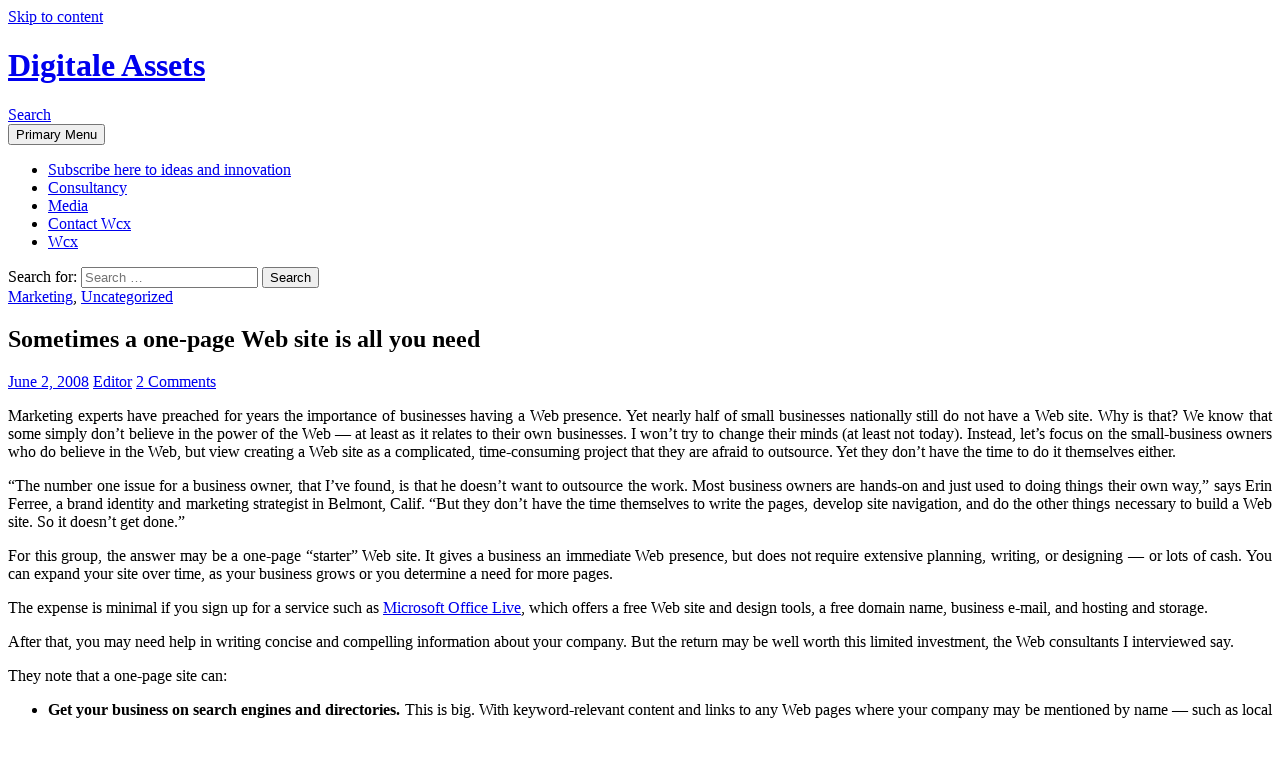

--- FILE ---
content_type: text/html; charset=UTF-8
request_url: https://web.wcx.me/sometimes-a-one-page-web-site-is-all-you-need/
body_size: 12647
content:
<!DOCTYPE html>
<!--[if IE 7]>
<html class="ie ie7" lang="en-US">
<![endif]-->
<!--[if IE 8]>
<html class="ie ie8" lang="en-US">
<![endif]-->
<!--[if !(IE 7) & !(IE 8)]><!-->
<html lang="en-US">
<!--<![endif]-->
<head>
	<meta charset="UTF-8">
	<meta name="viewport" content="width=device-width, initial-scale=1.0">
	<title>Sometimes a one-page Web site is all you need | Digitale Assets</title>
	<link rel="profile" href="https://gmpg.org/xfn/11">
	<link rel="pingback" href="https://wcx.me/xmlrpc.php">
	<!--[if lt IE 9]>
	<script src="https://wcx.me/wp-content/themes/twentyfourteen/js/html5.js?ver=3.7.0"></script>
	<![endif]-->
	<meta name='robots' content='max-image-preview:large' />
	<style>img:is([sizes="auto" i], [sizes^="auto," i]) { contain-intrinsic-size: 3000px 1500px }</style>
	<link rel='dns-prefetch' href='//static.addtoany.com' />
<link rel='dns-prefetch' href='//wcx.me' />
<link rel='dns-prefetch' href='//www.googletagmanager.com' />
<link rel="alternate" type="application/rss+xml" title="Digitale Assets &raquo; Feed" href="https://wcx.me/feed/" />
<link rel="alternate" type="application/rss+xml" title="Digitale Assets &raquo; Comments Feed" href="https://wcx.me/comments/feed/" />
<link rel="alternate" type="application/rss+xml" title="Digitale Assets &raquo; Sometimes a one-page Web site is all you need Comments Feed" href="https://wcx.me/sometimes-a-one-page-web-site-is-all-you-need/feed/" />
<script>
window._wpemojiSettings = {"baseUrl":"https:\/\/s.w.org\/images\/core\/emoji\/16.0.1\/72x72\/","ext":".png","svgUrl":"https:\/\/s.w.org\/images\/core\/emoji\/16.0.1\/svg\/","svgExt":".svg","source":{"concatemoji":"https:\/\/wcx.me\/wp-includes\/js\/wp-emoji-release.min.js?ver=6.8.3"}};
/*! This file is auto-generated */
!function(s,n){var o,i,e;function c(e){try{var t={supportTests:e,timestamp:(new Date).valueOf()};sessionStorage.setItem(o,JSON.stringify(t))}catch(e){}}function p(e,t,n){e.clearRect(0,0,e.canvas.width,e.canvas.height),e.fillText(t,0,0);var t=new Uint32Array(e.getImageData(0,0,e.canvas.width,e.canvas.height).data),a=(e.clearRect(0,0,e.canvas.width,e.canvas.height),e.fillText(n,0,0),new Uint32Array(e.getImageData(0,0,e.canvas.width,e.canvas.height).data));return t.every(function(e,t){return e===a[t]})}function u(e,t){e.clearRect(0,0,e.canvas.width,e.canvas.height),e.fillText(t,0,0);for(var n=e.getImageData(16,16,1,1),a=0;a<n.data.length;a++)if(0!==n.data[a])return!1;return!0}function f(e,t,n,a){switch(t){case"flag":return n(e,"\ud83c\udff3\ufe0f\u200d\u26a7\ufe0f","\ud83c\udff3\ufe0f\u200b\u26a7\ufe0f")?!1:!n(e,"\ud83c\udde8\ud83c\uddf6","\ud83c\udde8\u200b\ud83c\uddf6")&&!n(e,"\ud83c\udff4\udb40\udc67\udb40\udc62\udb40\udc65\udb40\udc6e\udb40\udc67\udb40\udc7f","\ud83c\udff4\u200b\udb40\udc67\u200b\udb40\udc62\u200b\udb40\udc65\u200b\udb40\udc6e\u200b\udb40\udc67\u200b\udb40\udc7f");case"emoji":return!a(e,"\ud83e\udedf")}return!1}function g(e,t,n,a){var r="undefined"!=typeof WorkerGlobalScope&&self instanceof WorkerGlobalScope?new OffscreenCanvas(300,150):s.createElement("canvas"),o=r.getContext("2d",{willReadFrequently:!0}),i=(o.textBaseline="top",o.font="600 32px Arial",{});return e.forEach(function(e){i[e]=t(o,e,n,a)}),i}function t(e){var t=s.createElement("script");t.src=e,t.defer=!0,s.head.appendChild(t)}"undefined"!=typeof Promise&&(o="wpEmojiSettingsSupports",i=["flag","emoji"],n.supports={everything:!0,everythingExceptFlag:!0},e=new Promise(function(e){s.addEventListener("DOMContentLoaded",e,{once:!0})}),new Promise(function(t){var n=function(){try{var e=JSON.parse(sessionStorage.getItem(o));if("object"==typeof e&&"number"==typeof e.timestamp&&(new Date).valueOf()<e.timestamp+604800&&"object"==typeof e.supportTests)return e.supportTests}catch(e){}return null}();if(!n){if("undefined"!=typeof Worker&&"undefined"!=typeof OffscreenCanvas&&"undefined"!=typeof URL&&URL.createObjectURL&&"undefined"!=typeof Blob)try{var e="postMessage("+g.toString()+"("+[JSON.stringify(i),f.toString(),p.toString(),u.toString()].join(",")+"));",a=new Blob([e],{type:"text/javascript"}),r=new Worker(URL.createObjectURL(a),{name:"wpTestEmojiSupports"});return void(r.onmessage=function(e){c(n=e.data),r.terminate(),t(n)})}catch(e){}c(n=g(i,f,p,u))}t(n)}).then(function(e){for(var t in e)n.supports[t]=e[t],n.supports.everything=n.supports.everything&&n.supports[t],"flag"!==t&&(n.supports.everythingExceptFlag=n.supports.everythingExceptFlag&&n.supports[t]);n.supports.everythingExceptFlag=n.supports.everythingExceptFlag&&!n.supports.flag,n.DOMReady=!1,n.readyCallback=function(){n.DOMReady=!0}}).then(function(){return e}).then(function(){var e;n.supports.everything||(n.readyCallback(),(e=n.source||{}).concatemoji?t(e.concatemoji):e.wpemoji&&e.twemoji&&(t(e.twemoji),t(e.wpemoji)))}))}((window,document),window._wpemojiSettings);
</script>
<style id='wp-emoji-styles-inline-css'>

	img.wp-smiley, img.emoji {
		display: inline !important;
		border: none !important;
		box-shadow: none !important;
		height: 1em !important;
		width: 1em !important;
		margin: 0 0.07em !important;
		vertical-align: -0.1em !important;
		background: none !important;
		padding: 0 !important;
	}
</style>
<link rel='stylesheet' id='wp-block-library-css' href='https://wcx.me/wp-includes/css/dist/block-library/style.min.css?ver=6.8.3' media='all' />
<style id='wp-block-library-theme-inline-css'>
.wp-block-audio :where(figcaption){color:#555;font-size:13px;text-align:center}.is-dark-theme .wp-block-audio :where(figcaption){color:#ffffffa6}.wp-block-audio{margin:0 0 1em}.wp-block-code{border:1px solid #ccc;border-radius:4px;font-family:Menlo,Consolas,monaco,monospace;padding:.8em 1em}.wp-block-embed :where(figcaption){color:#555;font-size:13px;text-align:center}.is-dark-theme .wp-block-embed :where(figcaption){color:#ffffffa6}.wp-block-embed{margin:0 0 1em}.blocks-gallery-caption{color:#555;font-size:13px;text-align:center}.is-dark-theme .blocks-gallery-caption{color:#ffffffa6}:root :where(.wp-block-image figcaption){color:#555;font-size:13px;text-align:center}.is-dark-theme :root :where(.wp-block-image figcaption){color:#ffffffa6}.wp-block-image{margin:0 0 1em}.wp-block-pullquote{border-bottom:4px solid;border-top:4px solid;color:currentColor;margin-bottom:1.75em}.wp-block-pullquote cite,.wp-block-pullquote footer,.wp-block-pullquote__citation{color:currentColor;font-size:.8125em;font-style:normal;text-transform:uppercase}.wp-block-quote{border-left:.25em solid;margin:0 0 1.75em;padding-left:1em}.wp-block-quote cite,.wp-block-quote footer{color:currentColor;font-size:.8125em;font-style:normal;position:relative}.wp-block-quote:where(.has-text-align-right){border-left:none;border-right:.25em solid;padding-left:0;padding-right:1em}.wp-block-quote:where(.has-text-align-center){border:none;padding-left:0}.wp-block-quote.is-large,.wp-block-quote.is-style-large,.wp-block-quote:where(.is-style-plain){border:none}.wp-block-search .wp-block-search__label{font-weight:700}.wp-block-search__button{border:1px solid #ccc;padding:.375em .625em}:where(.wp-block-group.has-background){padding:1.25em 2.375em}.wp-block-separator.has-css-opacity{opacity:.4}.wp-block-separator{border:none;border-bottom:2px solid;margin-left:auto;margin-right:auto}.wp-block-separator.has-alpha-channel-opacity{opacity:1}.wp-block-separator:not(.is-style-wide):not(.is-style-dots){width:100px}.wp-block-separator.has-background:not(.is-style-dots){border-bottom:none;height:1px}.wp-block-separator.has-background:not(.is-style-wide):not(.is-style-dots){height:2px}.wp-block-table{margin:0 0 1em}.wp-block-table td,.wp-block-table th{word-break:normal}.wp-block-table :where(figcaption){color:#555;font-size:13px;text-align:center}.is-dark-theme .wp-block-table :where(figcaption){color:#ffffffa6}.wp-block-video :where(figcaption){color:#555;font-size:13px;text-align:center}.is-dark-theme .wp-block-video :where(figcaption){color:#ffffffa6}.wp-block-video{margin:0 0 1em}:root :where(.wp-block-template-part.has-background){margin-bottom:0;margin-top:0;padding:1.25em 2.375em}
</style>
<style id='classic-theme-styles-inline-css'>
/*! This file is auto-generated */
.wp-block-button__link{color:#fff;background-color:#32373c;border-radius:9999px;box-shadow:none;text-decoration:none;padding:calc(.667em + 2px) calc(1.333em + 2px);font-size:1.125em}.wp-block-file__button{background:#32373c;color:#fff;text-decoration:none}
</style>
<style id='global-styles-inline-css'>
:root{--wp--preset--aspect-ratio--square: 1;--wp--preset--aspect-ratio--4-3: 4/3;--wp--preset--aspect-ratio--3-4: 3/4;--wp--preset--aspect-ratio--3-2: 3/2;--wp--preset--aspect-ratio--2-3: 2/3;--wp--preset--aspect-ratio--16-9: 16/9;--wp--preset--aspect-ratio--9-16: 9/16;--wp--preset--color--black: #000;--wp--preset--color--cyan-bluish-gray: #abb8c3;--wp--preset--color--white: #fff;--wp--preset--color--pale-pink: #f78da7;--wp--preset--color--vivid-red: #cf2e2e;--wp--preset--color--luminous-vivid-orange: #ff6900;--wp--preset--color--luminous-vivid-amber: #fcb900;--wp--preset--color--light-green-cyan: #7bdcb5;--wp--preset--color--vivid-green-cyan: #00d084;--wp--preset--color--pale-cyan-blue: #8ed1fc;--wp--preset--color--vivid-cyan-blue: #0693e3;--wp--preset--color--vivid-purple: #9b51e0;--wp--preset--color--green: #24890d;--wp--preset--color--dark-gray: #2b2b2b;--wp--preset--color--medium-gray: #767676;--wp--preset--color--light-gray: #f5f5f5;--wp--preset--gradient--vivid-cyan-blue-to-vivid-purple: linear-gradient(135deg,rgba(6,147,227,1) 0%,rgb(155,81,224) 100%);--wp--preset--gradient--light-green-cyan-to-vivid-green-cyan: linear-gradient(135deg,rgb(122,220,180) 0%,rgb(0,208,130) 100%);--wp--preset--gradient--luminous-vivid-amber-to-luminous-vivid-orange: linear-gradient(135deg,rgba(252,185,0,1) 0%,rgba(255,105,0,1) 100%);--wp--preset--gradient--luminous-vivid-orange-to-vivid-red: linear-gradient(135deg,rgba(255,105,0,1) 0%,rgb(207,46,46) 100%);--wp--preset--gradient--very-light-gray-to-cyan-bluish-gray: linear-gradient(135deg,rgb(238,238,238) 0%,rgb(169,184,195) 100%);--wp--preset--gradient--cool-to-warm-spectrum: linear-gradient(135deg,rgb(74,234,220) 0%,rgb(151,120,209) 20%,rgb(207,42,186) 40%,rgb(238,44,130) 60%,rgb(251,105,98) 80%,rgb(254,248,76) 100%);--wp--preset--gradient--blush-light-purple: linear-gradient(135deg,rgb(255,206,236) 0%,rgb(152,150,240) 100%);--wp--preset--gradient--blush-bordeaux: linear-gradient(135deg,rgb(254,205,165) 0%,rgb(254,45,45) 50%,rgb(107,0,62) 100%);--wp--preset--gradient--luminous-dusk: linear-gradient(135deg,rgb(255,203,112) 0%,rgb(199,81,192) 50%,rgb(65,88,208) 100%);--wp--preset--gradient--pale-ocean: linear-gradient(135deg,rgb(255,245,203) 0%,rgb(182,227,212) 50%,rgb(51,167,181) 100%);--wp--preset--gradient--electric-grass: linear-gradient(135deg,rgb(202,248,128) 0%,rgb(113,206,126) 100%);--wp--preset--gradient--midnight: linear-gradient(135deg,rgb(2,3,129) 0%,rgb(40,116,252) 100%);--wp--preset--font-size--small: 13px;--wp--preset--font-size--medium: 20px;--wp--preset--font-size--large: 36px;--wp--preset--font-size--x-large: 42px;--wp--preset--spacing--20: 0.44rem;--wp--preset--spacing--30: 0.67rem;--wp--preset--spacing--40: 1rem;--wp--preset--spacing--50: 1.5rem;--wp--preset--spacing--60: 2.25rem;--wp--preset--spacing--70: 3.38rem;--wp--preset--spacing--80: 5.06rem;--wp--preset--shadow--natural: 6px 6px 9px rgba(0, 0, 0, 0.2);--wp--preset--shadow--deep: 12px 12px 50px rgba(0, 0, 0, 0.4);--wp--preset--shadow--sharp: 6px 6px 0px rgba(0, 0, 0, 0.2);--wp--preset--shadow--outlined: 6px 6px 0px -3px rgba(255, 255, 255, 1), 6px 6px rgba(0, 0, 0, 1);--wp--preset--shadow--crisp: 6px 6px 0px rgba(0, 0, 0, 1);}:where(.is-layout-flex){gap: 0.5em;}:where(.is-layout-grid){gap: 0.5em;}body .is-layout-flex{display: flex;}.is-layout-flex{flex-wrap: wrap;align-items: center;}.is-layout-flex > :is(*, div){margin: 0;}body .is-layout-grid{display: grid;}.is-layout-grid > :is(*, div){margin: 0;}:where(.wp-block-columns.is-layout-flex){gap: 2em;}:where(.wp-block-columns.is-layout-grid){gap: 2em;}:where(.wp-block-post-template.is-layout-flex){gap: 1.25em;}:where(.wp-block-post-template.is-layout-grid){gap: 1.25em;}.has-black-color{color: var(--wp--preset--color--black) !important;}.has-cyan-bluish-gray-color{color: var(--wp--preset--color--cyan-bluish-gray) !important;}.has-white-color{color: var(--wp--preset--color--white) !important;}.has-pale-pink-color{color: var(--wp--preset--color--pale-pink) !important;}.has-vivid-red-color{color: var(--wp--preset--color--vivid-red) !important;}.has-luminous-vivid-orange-color{color: var(--wp--preset--color--luminous-vivid-orange) !important;}.has-luminous-vivid-amber-color{color: var(--wp--preset--color--luminous-vivid-amber) !important;}.has-light-green-cyan-color{color: var(--wp--preset--color--light-green-cyan) !important;}.has-vivid-green-cyan-color{color: var(--wp--preset--color--vivid-green-cyan) !important;}.has-pale-cyan-blue-color{color: var(--wp--preset--color--pale-cyan-blue) !important;}.has-vivid-cyan-blue-color{color: var(--wp--preset--color--vivid-cyan-blue) !important;}.has-vivid-purple-color{color: var(--wp--preset--color--vivid-purple) !important;}.has-black-background-color{background-color: var(--wp--preset--color--black) !important;}.has-cyan-bluish-gray-background-color{background-color: var(--wp--preset--color--cyan-bluish-gray) !important;}.has-white-background-color{background-color: var(--wp--preset--color--white) !important;}.has-pale-pink-background-color{background-color: var(--wp--preset--color--pale-pink) !important;}.has-vivid-red-background-color{background-color: var(--wp--preset--color--vivid-red) !important;}.has-luminous-vivid-orange-background-color{background-color: var(--wp--preset--color--luminous-vivid-orange) !important;}.has-luminous-vivid-amber-background-color{background-color: var(--wp--preset--color--luminous-vivid-amber) !important;}.has-light-green-cyan-background-color{background-color: var(--wp--preset--color--light-green-cyan) !important;}.has-vivid-green-cyan-background-color{background-color: var(--wp--preset--color--vivid-green-cyan) !important;}.has-pale-cyan-blue-background-color{background-color: var(--wp--preset--color--pale-cyan-blue) !important;}.has-vivid-cyan-blue-background-color{background-color: var(--wp--preset--color--vivid-cyan-blue) !important;}.has-vivid-purple-background-color{background-color: var(--wp--preset--color--vivid-purple) !important;}.has-black-border-color{border-color: var(--wp--preset--color--black) !important;}.has-cyan-bluish-gray-border-color{border-color: var(--wp--preset--color--cyan-bluish-gray) !important;}.has-white-border-color{border-color: var(--wp--preset--color--white) !important;}.has-pale-pink-border-color{border-color: var(--wp--preset--color--pale-pink) !important;}.has-vivid-red-border-color{border-color: var(--wp--preset--color--vivid-red) !important;}.has-luminous-vivid-orange-border-color{border-color: var(--wp--preset--color--luminous-vivid-orange) !important;}.has-luminous-vivid-amber-border-color{border-color: var(--wp--preset--color--luminous-vivid-amber) !important;}.has-light-green-cyan-border-color{border-color: var(--wp--preset--color--light-green-cyan) !important;}.has-vivid-green-cyan-border-color{border-color: var(--wp--preset--color--vivid-green-cyan) !important;}.has-pale-cyan-blue-border-color{border-color: var(--wp--preset--color--pale-cyan-blue) !important;}.has-vivid-cyan-blue-border-color{border-color: var(--wp--preset--color--vivid-cyan-blue) !important;}.has-vivid-purple-border-color{border-color: var(--wp--preset--color--vivid-purple) !important;}.has-vivid-cyan-blue-to-vivid-purple-gradient-background{background: var(--wp--preset--gradient--vivid-cyan-blue-to-vivid-purple) !important;}.has-light-green-cyan-to-vivid-green-cyan-gradient-background{background: var(--wp--preset--gradient--light-green-cyan-to-vivid-green-cyan) !important;}.has-luminous-vivid-amber-to-luminous-vivid-orange-gradient-background{background: var(--wp--preset--gradient--luminous-vivid-amber-to-luminous-vivid-orange) !important;}.has-luminous-vivid-orange-to-vivid-red-gradient-background{background: var(--wp--preset--gradient--luminous-vivid-orange-to-vivid-red) !important;}.has-very-light-gray-to-cyan-bluish-gray-gradient-background{background: var(--wp--preset--gradient--very-light-gray-to-cyan-bluish-gray) !important;}.has-cool-to-warm-spectrum-gradient-background{background: var(--wp--preset--gradient--cool-to-warm-spectrum) !important;}.has-blush-light-purple-gradient-background{background: var(--wp--preset--gradient--blush-light-purple) !important;}.has-blush-bordeaux-gradient-background{background: var(--wp--preset--gradient--blush-bordeaux) !important;}.has-luminous-dusk-gradient-background{background: var(--wp--preset--gradient--luminous-dusk) !important;}.has-pale-ocean-gradient-background{background: var(--wp--preset--gradient--pale-ocean) !important;}.has-electric-grass-gradient-background{background: var(--wp--preset--gradient--electric-grass) !important;}.has-midnight-gradient-background{background: var(--wp--preset--gradient--midnight) !important;}.has-small-font-size{font-size: var(--wp--preset--font-size--small) !important;}.has-medium-font-size{font-size: var(--wp--preset--font-size--medium) !important;}.has-large-font-size{font-size: var(--wp--preset--font-size--large) !important;}.has-x-large-font-size{font-size: var(--wp--preset--font-size--x-large) !important;}
:where(.wp-block-post-template.is-layout-flex){gap: 1.25em;}:where(.wp-block-post-template.is-layout-grid){gap: 1.25em;}
:where(.wp-block-columns.is-layout-flex){gap: 2em;}:where(.wp-block-columns.is-layout-grid){gap: 2em;}
:root :where(.wp-block-pullquote){font-size: 1.5em;line-height: 1.6;}
</style>
<link rel='stylesheet' id='contact-form-7-css' href='https://wcx.me/wp-content/plugins/contact-form-7/includes/css/styles.css?ver=6.1.2' media='all' />
<link rel='stylesheet' id='twentyfourteen-lato-css' href='https://wcx.me/wp-content/themes/twentyfourteen/fonts/font-lato.css?ver=20230328' media='all' />
<link rel='stylesheet' id='genericons-css' href='https://wcx.me/wp-content/plugins/jetpack/_inc/genericons/genericons/genericons.css?ver=3.1' media='all' />
<link rel='stylesheet' id='twentyfourteen-style-css' href='https://wcx.me/wp-content/themes/twentyfourteen/style.css?ver=20250715' media='all' />
<link rel='stylesheet' id='twentyfourteen-block-style-css' href='https://wcx.me/wp-content/themes/twentyfourteen/css/blocks.css?ver=20250715' media='all' />
<!--[if lt IE 9]>
<link rel='stylesheet' id='twentyfourteen-ie-css' href='https://wcx.me/wp-content/themes/twentyfourteen/css/ie.css?ver=20140711' media='all' />
<![endif]-->
<link rel='stylesheet' id='addtoany-css' href='https://wcx.me/wp-content/plugins/add-to-any/addtoany.min.css?ver=1.16' media='all' />
<script id="addtoany-core-js-before">
window.a2a_config=window.a2a_config||{};a2a_config.callbacks=[];a2a_config.overlays=[];a2a_config.templates={};
</script>
<script defer src="https://static.addtoany.com/menu/page.js" id="addtoany-core-js"></script>
<script src="https://wcx.me/wp-includes/js/jquery/jquery.min.js?ver=3.7.1" id="jquery-core-js"></script>
<script src="https://wcx.me/wp-includes/js/jquery/jquery-migrate.min.js?ver=3.4.1" id="jquery-migrate-js"></script>
<script defer src="https://wcx.me/wp-content/plugins/add-to-any/addtoany.min.js?ver=1.1" id="addtoany-jquery-js"></script>
<script src="https://wcx.me/wp-content/themes/twentyfourteen/js/functions.js?ver=20230526" id="twentyfourteen-script-js" defer data-wp-strategy="defer"></script>

<!-- Google tag (gtag.js) snippet added by Site Kit -->
<!-- Google Analytics snippet added by Site Kit -->
<script src="https://www.googletagmanager.com/gtag/js?id=GT-57ZCG7LR" id="google_gtagjs-js" async></script>
<script id="google_gtagjs-js-after">
window.dataLayer = window.dataLayer || [];function gtag(){dataLayer.push(arguments);}
gtag("set","linker",{"domains":["wcx.me"]});
gtag("js", new Date());
gtag("set", "developer_id.dZTNiMT", true);
gtag("config", "GT-57ZCG7LR");
 window._googlesitekit = window._googlesitekit || {}; window._googlesitekit.throttledEvents = []; window._googlesitekit.gtagEvent = (name, data) => { var key = JSON.stringify( { name, data } ); if ( !! window._googlesitekit.throttledEvents[ key ] ) { return; } window._googlesitekit.throttledEvents[ key ] = true; setTimeout( () => { delete window._googlesitekit.throttledEvents[ key ]; }, 5 ); gtag( "event", name, { ...data, event_source: "site-kit" } ); };
</script>
<link rel="https://api.w.org/" href="https://wcx.me/wp-json/" /><link rel="alternate" title="JSON" type="application/json" href="https://wcx.me/wp-json/wp/v2/posts/163" /><link rel="EditURI" type="application/rsd+xml" title="RSD" href="https://wcx.me/xmlrpc.php?rsd" />
<meta name="generator" content="WordPress 6.8.3" />
<link rel="canonical" href="https://wcx.me/sometimes-a-one-page-web-site-is-all-you-need/" />
<link rel='shortlink' href='https://wcx.me/?p=163' />
<link rel="alternate" title="oEmbed (JSON)" type="application/json+oembed" href="https://wcx.me/wp-json/oembed/1.0/embed?url=https%3A%2F%2Fwcx.me%2Fsometimes-a-one-page-web-site-is-all-you-need%2F" />
<link rel="alternate" title="oEmbed (XML)" type="text/xml+oembed" href="https://wcx.me/wp-json/oembed/1.0/embed?url=https%3A%2F%2Fwcx.me%2Fsometimes-a-one-page-web-site-is-all-you-need%2F&#038;format=xml" />
<meta name="generator" content="Site Kit by Google 1.170.0" /><!-- All in one Favicon 4.8 --><link rel="shortcut icon" href="http://wcx.me/wp-content/uploads/2009/05/image032-150x150.jpg" />
</head>

<body class="wp-singular post-template-default single single-post postid-163 single-format-standard wp-embed-responsive wp-theme-twentyfourteen group-blog masthead-fixed full-width singular">
<a class="screen-reader-text skip-link" href="#content">
	Skip to content</a>
<div id="page" class="hfeed site">
		
	<header id="masthead" class="site-header">
		<div class="header-main">
			<h1 class="site-title"><a href="https://wcx.me/" rel="home" >Digitale Assets</a></h1>

			<div class="search-toggle">
				<a href="#search-container" class="screen-reader-text" aria-expanded="false" aria-controls="search-container">
					Search				</a>
			</div>

			<nav id="primary-navigation" class="site-navigation primary-navigation">
				<button class="menu-toggle">Primary Menu</button>
				<div class="menu-subscribe-to-ideas-container"><ul id="primary-menu" class="nav-menu"><li id="menu-item-2118" class="menu-item menu-item-type-custom menu-item-object-custom menu-item-2118"><a href="https://paragraph.com/@leoc">Subscribe here to ideas and innovation</a></li>
<li id="menu-item-2119" class="menu-item menu-item-type-post_type menu-item-object-page menu-item-2119"><a href="https://wcx.me/consultancy-services/">Consultancy</a></li>
<li id="menu-item-2120" class="menu-item menu-item-type-post_type menu-item-object-page menu-item-2120"><a href="https://wcx.me/test-page/">Media</a></li>
<li id="menu-item-2121" class="menu-item menu-item-type-post_type menu-item-object-page menu-item-2121"><a href="https://wcx.me/about/">Contact Wcx</a></li>
<li id="menu-item-2122" class="menu-item menu-item-type-post_type menu-item-object-page menu-item-2122"><a href="https://wcx.me/intro/">Wcx</a></li>
</ul></div>			</nav>
		</div>

		<div id="search-container" class="search-box-wrapper hide">
			<div class="search-box">
				<form role="search" method="get" class="search-form" action="https://wcx.me/">
				<label>
					<span class="screen-reader-text">Search for:</span>
					<input type="search" class="search-field" placeholder="Search &hellip;" value="" name="s" />
				</label>
				<input type="submit" class="search-submit" value="Search" />
			</form>			</div>
		</div>
	</header><!-- #masthead -->

	<div id="main" class="site-main">

	<div id="primary" class="content-area">
		<div id="content" class="site-content" role="main">
			
<article id="post-163" class="post-163 post type-post status-publish format-standard hentry category-marketing category-uncategorized">
	
	<header class="entry-header">
				<div class="entry-meta">
			<span class="cat-links"><a href="https://wcx.me/category/marketing/" rel="category tag">Marketing</a>, <a href="https://wcx.me/category/uncategorized/" rel="category tag">Uncategorized</a></span>
		</div>
			<h1 class="entry-title">Sometimes a one-page Web site is all you need</h1>
		<div class="entry-meta">
			<span class="entry-date"><a href="https://wcx.me/sometimes-a-one-page-web-site-is-all-you-need/" rel="bookmark"><time class="entry-date" datetime="2008-06-02T05:04:34+00:00">June 2, 2008</time></a></span> <span class="byline"><span class="author vcard"><a class="url fn n" href="https://wcx.me/author/leo/" rel="author">Editor</a></span></span>			<span class="comments-link"><a href="https://wcx.me/sometimes-a-one-page-web-site-is-all-you-need/#comments">2 Comments</a></span>
						</div><!-- .entry-meta -->
	</header><!-- .entry-header -->

		<div class="entry-content">
		<p class="newsShortBody" style="text-align: justify;">Marketing experts have preached for years the importance of businesses having a Web presence. Yet nearly half of small businesses nationally still do not have a Web site. Why is that? We know that some simply don&#8217;t believe in the power of the Web — at least as it relates to their own businesses. I won&#8217;t try to change their minds (at least not today). Instead, let&#8217;s focus on the small-business owners who do believe in the Web, but view creating a Web site as a complicated, time-consuming project that they are afraid to outsource. Yet they don&#8217;t have the time to do it themselves either.</p>
<p style="text-align: justify;">&#8220;The number one issue for a business owner, that I&#8217;ve found, is that he doesn&#8217;t want to outsource the work. Most business owners are hands-on and just used to doing things their own way,&#8221; says Erin Ferree, a brand identity and marketing strategist in Belmont, Calif. &#8220;But they don&#8217;t have the time themselves to write the pages, develop site navigation, and do the other things necessary to build a Web site. So it doesn&#8217;t get done.&#8221;</p>
<p style="text-align: justify;">For this group, the answer may be a one-page &#8220;starter&#8221; Web site. It gives a business an immediate Web presence, but does not require extensive planning, writing, or designing — or lots of cash. You can expand your site over time, as your business grows or you determine a need for more pages.</p>
<p style="text-align: justify;">The expense is minimal if you sign up for a service such as <a class="OAnc" href="http://office.microsoft.com/search/redir.aspx?AssetID=FX101534261033&amp;CTT=5&amp;Origin=HA102255621033" target="_blank">Microsoft Office Live</a>, which offers a free Web site and design tools, a free domain name, business e-mail, and hosting and storage.</p>
<p style="text-align: justify;">After that, you may need help in writing concise and compelling information about your company. But the return may be well worth this limited investment, the Web consultants I interviewed say.</p>
<p style="text-align: justify;">They note that a one-page site can:</p>
<ul style="text-align: justify;">
<li><strong class="runinhead">Get your business on search engines and directories.</strong> This is big. With keyword-relevant content and links to any Web pages where your company may be mentioned by name — such as local news articles and business directories — you can start showing up in the results of targeted searches. You need to register your site for major search engines such as Windows Live Search, Google, and Yahoo!. Also, request that any directories include a link back to your Web site.</li>
<li><strong class="runinhead">Increase your company&#8217;s legitimacy and credibility.</strong> With a provider such as Microsoft Office Live, your business name can be incorporated into your Web site domain and e-mail address.</li>
<li><strong class="runinhead">Increase brand recognition for your business.</strong> Your Web site should include your business logo and other graphics, colors, and visual elements you use in your marketing materials. By giving your site a consistent look and feel with the rest of your materials, you will increase your brand identity with your target audience.</li>
<li><strong class="runinhead">Put your contact and location info in front of more people.</strong> One of the most tangible benefits of a Web site is helping potential customers contact your business, via e-mail or phone, and locate your office or brick-and-mortar store.</li>
<li><strong class="runinhead">Get you started so that you can add new pages over time.</strong> Erin Ferree started with a one-page site when she started her business, Elf Design, in 2001. Now her site has nearly 500 pages. &#8220;But you don&#8217;t have to go from one to 500 yourself,&#8221; she says. &#8220;You can go from one to five, and then maybe from five to 10 over a period of several years.&#8221;</li>
</ul>
<p style="text-align: justify;">One-page sites won&#8217;t work for every business. They are generally most suitable in industries where the product or service is easy to describe and the key content is the value proposition and contact information, says Kelly Cutler, chief executive of Marcel Media, a Chicago-based Web advisory firm. Small professional services firms such as law and accounting, small medical clinics, and niche retail businesses are examples of where a one-pager could work, she says. &#8220;Most people already know what they want from these businesses,&#8221; she says.</p>
<p style="text-align: justify;">And one-page sites are usually not the best vehicle for selling online due to obvious space constraints. But don&#8217;t let that limit your creativity, says Sarah Spencer, owner and head instructor at Got Clicks?, a Richmond, Vt., firm that teaches courses in Web development and marketing. One-page sites enable you to link to podcasts, blogs, or even downloadable CDs about your specialty, she says.</p>
<p style="text-align: justify;">A good example, Spencer says, is someone she knows who built a one-page Web site to promote her horse-training activities locally, and included a free podcast offering tips on how to train horses. &#8220;You want to include something that allows people to take action immediately, even if it is just being able to contact you by e-mail,&#8221; Spencer says.</p>
<p style="text-align: justify;">Here are five things the experts say you should include in your one-page site:</p>
<ol style="text-align: justify;">
<li><strong class="runinhead">A high-resolution logo and other visual materials you use in your marketing. </strong> Consider including a picture of yourself or your team.</li>
<li><strong class="runinhead">Short descriptions of your product or service offerings.</strong> Keep these to a few paragraphs at most. The more people have to scroll, the less they may read. Avoid blatant hype, superlatives, and exclamation points that may raise questions about your believability.</li>
<li><strong class="runinhead">Your contact and location information.</strong> Think of it as handing out a business card to every viewer. If you want people to come to your office or store, consider including a small map with directions. Include an e-mail link not only for direct contact, but also to add people to your newsletter list.</li>
<li><strong class="runinhead">Testimonials from clients.</strong> Include up to three of these, to enhance your business&#8217;s credibility. By including links to the clients&#8217; Web sites, they can link to you in return, improving your search rankings.</li>
<li><strong class="runinhead">Links to any news articles and directories where your business is mentioned.</strong> These too will improve your search rankings, but also increase the legitimacy and credibility of your business. One directory to get listed on is CitySearch.com; chamber of commerce, downtown associations, and industry associations are others worth considering.</li>
</ol>
<p style="text-align: justify;">A one-page site needs to economize on words and images, but should be designed with the ability to add future pages, Ferree says. &#8220;Once you get a site up, adding pages is not as big a deal,&#8221; she says.</p>
<p style="text-align: justify;">&#8220;A lot of business owners are scared about the writing, but it doesn&#8217;t have to be that hard,&#8221; Ferree adds. &#8220;And nothing has to be set in stone. Pages can be edited and things can be changed after they go live.&#8221;</p>
<h2 class="test" style="text-align: justify;">About the author</h2>
<p style="text-align: justify;">Monte Enbysk is a senior editor at Microsoft Office Live, and writes about Web-related issues for small businesses. He previously was a columnist and managing editor of the Microsoft.com Small Business Center, and before that a writer and editor at MSN Money, Washington CEO magazine, and daily newspapers in Washington and Oregon. When he&#8217;s not writing and editing, he&#8217;s often running. Monte has completed 12 marathons and more than 70 road races since 2001.</p>
<div class="addtoany_share_save_container addtoany_content addtoany_content_bottom"><div class="a2a_kit a2a_kit_size_32 addtoany_list" data-a2a-url="https://wcx.me/sometimes-a-one-page-web-site-is-all-you-need/" data-a2a-title="Sometimes a one-page Web site is all you need"><a class="a2a_button_facebook" href="https://www.addtoany.com/add_to/facebook?linkurl=https%3A%2F%2Fwcx.me%2Fsometimes-a-one-page-web-site-is-all-you-need%2F&amp;linkname=Sometimes%20a%20one-page%20Web%20site%20is%20all%20you%20need" title="Facebook" rel="nofollow noopener" target="_blank"></a><a class="a2a_button_email" href="https://www.addtoany.com/add_to/email?linkurl=https%3A%2F%2Fwcx.me%2Fsometimes-a-one-page-web-site-is-all-you-need%2F&amp;linkname=Sometimes%20a%20one-page%20Web%20site%20is%20all%20you%20need" title="Email" rel="nofollow noopener" target="_blank"></a><a class="a2a_button_whatsapp" href="https://www.addtoany.com/add_to/whatsapp?linkurl=https%3A%2F%2Fwcx.me%2Fsometimes-a-one-page-web-site-is-all-you-need%2F&amp;linkname=Sometimes%20a%20one-page%20Web%20site%20is%20all%20you%20need" title="WhatsApp" rel="nofollow noopener" target="_blank"></a><a class="a2a_button_pinterest" href="https://www.addtoany.com/add_to/pinterest?linkurl=https%3A%2F%2Fwcx.me%2Fsometimes-a-one-page-web-site-is-all-you-need%2F&amp;linkname=Sometimes%20a%20one-page%20Web%20site%20is%20all%20you%20need" title="Pinterest" rel="nofollow noopener" target="_blank"></a><a class="a2a_button_reddit" href="https://www.addtoany.com/add_to/reddit?linkurl=https%3A%2F%2Fwcx.me%2Fsometimes-a-one-page-web-site-is-all-you-need%2F&amp;linkname=Sometimes%20a%20one-page%20Web%20site%20is%20all%20you%20need" title="Reddit" rel="nofollow noopener" target="_blank"></a><a class="a2a_button_twitter" href="https://www.addtoany.com/add_to/twitter?linkurl=https%3A%2F%2Fwcx.me%2Fsometimes-a-one-page-web-site-is-all-you-need%2F&amp;linkname=Sometimes%20a%20one-page%20Web%20site%20is%20all%20you%20need" title="Twitter" rel="nofollow noopener" target="_blank"></a><a class="a2a_button_copy_link" href="https://www.addtoany.com/add_to/copy_link?linkurl=https%3A%2F%2Fwcx.me%2Fsometimes-a-one-page-web-site-is-all-you-need%2F&amp;linkname=Sometimes%20a%20one-page%20Web%20site%20is%20all%20you%20need" title="Copy Link" rel="nofollow noopener" target="_blank"></a><a class="a2a_dd addtoany_share_save addtoany_share" href="https://www.addtoany.com/share"></a></div></div>	</div><!-- .entry-content -->
	
	</article><!-- #post-163 -->
		<nav class="navigation post-navigation">
		<h1 class="screen-reader-text">
			Post navigation		</h1>
		<div class="nav-links">
			<a href="https://wcx.me/twitter-updates-for-2008-06-01/" rel="prev"><span class="meta-nav">Previous Post</span>Twitter Updates for 2008-06-01</a><a href="https://wcx.me/who-should-have-a-blog-site/" rel="next"><span class="meta-nav">Next Post</span>Who should have a Blog site?</a>			</div><!-- .nav-links -->
		</nav><!-- .navigation -->
		
<div id="comments" class="comments-area">

	
	<h2 class="comments-title">
		2 thoughts on &ldquo;Sometimes a one-page Web site is all you need&rdquo;	</h2>

		
	<ol class="comment-list">
				<li id="comment-161" class="trackback even thread-even depth-1">
			<div class="comment-body">
				Pingback: <a href="http://google-search-engine-pro.com" class="url" rel="ugc external nofollow">colors that promote creativity</a> 			</div>
		</li><!-- #comment-## -->
		<li id="comment-1014" class="trackback odd alt thread-odd thread-alt depth-1">
			<div class="comment-body">
				Pingback: <a href="http://www.ldea.info/creativity" class="url" rel="ugc external nofollow">enhance creativity</a> 			</div>
		</li><!-- #comment-## -->
	</ol><!-- .comment-list -->

		
			<p class="no-comments">Comments are closed.</p>
	
	
	
</div><!-- #comments -->
		</div><!-- #content -->
	</div><!-- #primary -->

<div id="secondary">
		<h2 class="site-description">Investing in the future</h2>
	
	
		<div id="primary-sidebar" class="primary-sidebar widget-area" role="complementary">
		<aside id="search-2" class="widget widget_search"><form role="search" method="get" class="search-form" action="https://wcx.me/">
				<label>
					<span class="screen-reader-text">Search for:</span>
					<input type="search" class="search-field" placeholder="Search &hellip;" value="" name="s" />
				</label>
				<input type="submit" class="search-submit" value="Search" />
			</form></aside><aside id="tag_cloud-3" class="widget widget_tag_cloud"><h1 class="widget-title">Tags</h1><nav aria-label="Tags"><div class="tagcloud"><ul class='wp-tag-cloud' role='list'>
	<li><a href="https://wcx.me/tag/advertising/" class="tag-cloud-link tag-link-56 tag-link-position-1" style="font-size: 12.2pt;" aria-label="advertising (5 items)">advertising</a></li>
	<li><a href="https://wcx.me/tag/adwords/" class="tag-cloud-link tag-link-110 tag-link-position-2" style="font-size: 10.333333333333pt;" aria-label="adwords (4 items)">adwords</a></li>
	<li><a href="https://wcx.me/tag/approach/" class="tag-cloud-link tag-link-137 tag-link-position-3" style="font-size: 17.333333333333pt;" aria-label="approach (9 items)">approach</a></li>
	<li><a href="https://wcx.me/tag/biz-development/" class="tag-cloud-link tag-link-170 tag-link-position-4" style="font-size: 8pt;" aria-label="biz development (3 items)">biz development</a></li>
	<li><a href="https://wcx.me/tag/blog/" class="tag-cloud-link tag-link-98 tag-link-position-5" style="font-size: 15pt;" aria-label="blog (7 items)">blog</a></li>
	<li><a href="https://wcx.me/tag/blogging/" class="tag-cloud-link tag-link-67 tag-link-position-6" style="font-size: 21.533333333333pt;" aria-label="blogging (14 items)">blogging</a></li>
	<li><a href="https://wcx.me/tag/business/" class="tag-cloud-link tag-link-458 tag-link-position-7" style="font-size: 22pt;" aria-label="business (15 items)">business</a></li>
	<li><a href="https://wcx.me/tag/comment/" class="tag-cloud-link tag-link-196 tag-link-position-8" style="font-size: 8pt;" aria-label="comment (3 items)">comment</a></li>
	<li><a href="https://wcx.me/tag/competition/" class="tag-cloud-link tag-link-91 tag-link-position-9" style="font-size: 12.2pt;" aria-label="competition (5 items)">competition</a></li>
	<li><a href="https://wcx.me/tag/content/" class="tag-cloud-link tag-link-47 tag-link-position-10" style="font-size: 8pt;" aria-label="content (3 items)">content</a></li>
	<li><a href="https://wcx.me/tag/creativity/" class="tag-cloud-link tag-link-135 tag-link-position-11" style="font-size: 17.333333333333pt;" aria-label="creativity (9 items)">creativity</a></li>
	<li><a href="https://wcx.me/tag/development/" class="tag-cloud-link tag-link-464 tag-link-position-12" style="font-size: 10.333333333333pt;" aria-label="development (4 items)">development</a></li>
	<li><a href="https://wcx.me/tag/e-commerce/" class="tag-cloud-link tag-link-463 tag-link-position-13" style="font-size: 10.333333333333pt;" aria-label="E-Commerce (4 items)">E-Commerce</a></li>
	<li><a href="https://wcx.me/tag/email/" class="tag-cloud-link tag-link-103 tag-link-position-14" style="font-size: 10.333333333333pt;" aria-label="email (4 items)">email</a></li>
	<li><a href="https://wcx.me/tag/employees/" class="tag-cloud-link tag-link-94 tag-link-position-15" style="font-size: 10.333333333333pt;" aria-label="employees (4 items)">employees</a></li>
	<li><a href="https://wcx.me/tag/facebook/" class="tag-cloud-link tag-link-129 tag-link-position-16" style="font-size: 8pt;" aria-label="facebook (3 items)">facebook</a></li>
	<li><a href="https://wcx.me/tag/google/" class="tag-cloud-link tag-link-16 tag-link-position-17" style="font-size: 18.266666666667pt;" aria-label="google (10 items)">google</a></li>
	<li><a href="https://wcx.me/tag/green/" class="tag-cloud-link tag-link-245 tag-link-position-18" style="font-size: 8pt;" aria-label="green (3 items)">green</a></li>
	<li><a href="https://wcx.me/tag/how-to/" class="tag-cloud-link tag-link-136 tag-link-position-19" style="font-size: 18.266666666667pt;" aria-label="how to (10 items)">how to</a></li>
	<li><a href="https://wcx.me/tag/ideas/" class="tag-cloud-link tag-link-140 tag-link-position-20" style="font-size: 10.333333333333pt;" aria-label="ideas (4 items)">ideas</a></li>
	<li><a href="https://wcx.me/tag/information/" class="tag-cloud-link tag-link-119 tag-link-position-21" style="font-size: 8pt;" aria-label="information (3 items)">information</a></li>
	<li><a href="https://wcx.me/tag/inspiration/" class="tag-cloud-link tag-link-134 tag-link-position-22" style="font-size: 18.266666666667pt;" aria-label="inspiration (10 items)">inspiration</a></li>
	<li><a href="https://wcx.me/tag/internet/" class="tag-cloud-link tag-link-262 tag-link-position-23" style="font-size: 12.2pt;" aria-label="internet (5 items)">internet</a></li>
	<li><a href="https://wcx.me/tag/internet-media/" class="tag-cloud-link tag-link-263 tag-link-position-24" style="font-size: 8pt;" aria-label="Internet media (3 items)">Internet media</a></li>
	<li><a href="https://wcx.me/tag/iod/" class="tag-cloud-link tag-link-266 tag-link-position-25" style="font-size: 12.2pt;" aria-label="IOD (5 items)">IOD</a></li>
	<li><a href="https://wcx.me/tag/law/" class="tag-cloud-link tag-link-274 tag-link-position-26" style="font-size: 10.333333333333pt;" aria-label="law (4 items)">law</a></li>
	<li><a href="https://wcx.me/tag/leadership/" class="tag-cloud-link tag-link-105 tag-link-position-27" style="font-size: 10.333333333333pt;" aria-label="Leadership (4 items)">Leadership</a></li>
	<li><a href="https://wcx.me/tag/marketing/" class="tag-cloud-link tag-link-449 tag-link-position-28" style="font-size: 13.833333333333pt;" aria-label="Marketing (6 items)">Marketing</a></li>
	<li><a href="https://wcx.me/tag/microsoft/" class="tag-cloud-link tag-link-114 tag-link-position-29" style="font-size: 8pt;" aria-label="microsoft (3 items)">microsoft</a></li>
	<li><a href="https://wcx.me/tag/money-e-commerce/" class="tag-cloud-link tag-link-466 tag-link-position-30" style="font-size: 13.833333333333pt;" aria-label="money (6 items)">money</a></li>
	<li><a href="https://wcx.me/tag/networking/" class="tag-cloud-link tag-link-455 tag-link-position-31" style="font-size: 13.833333333333pt;" aria-label="Networking (6 items)">Networking</a></li>
	<li><a href="https://wcx.me/tag/plan/" class="tag-cloud-link tag-link-318 tag-link-position-32" style="font-size: 10.333333333333pt;" aria-label="Plan (4 items)">Plan</a></li>
	<li><a href="https://wcx.me/tag/politics/" class="tag-cloud-link tag-link-322 tag-link-position-33" style="font-size: 8pt;" aria-label="Politics (3 items)">Politics</a></li>
	<li><a href="https://wcx.me/tag/sales/" class="tag-cloud-link tag-link-459 tag-link-position-34" style="font-size: 12.2pt;" aria-label="sales (5 items)">sales</a></li>
	<li><a href="https://wcx.me/tag/selling/" class="tag-cloud-link tag-link-349 tag-link-position-35" style="font-size: 8pt;" aria-label="selling (3 items)">selling</a></li>
	<li><a href="https://wcx.me/tag/social-media/" class="tag-cloud-link tag-link-116 tag-link-position-36" style="font-size: 18.266666666667pt;" aria-label="social media (10 items)">social media</a></li>
	<li><a href="https://wcx.me/tag/stats/" class="tag-cloud-link tag-link-450 tag-link-position-37" style="font-size: 10.333333333333pt;" aria-label="Stats (4 items)">Stats</a></li>
	<li><a href="https://wcx.me/tag/stress/" class="tag-cloud-link tag-link-367 tag-link-position-38" style="font-size: 8pt;" aria-label="stress (3 items)">stress</a></li>
	<li><a href="https://wcx.me/tag/time/" class="tag-cloud-link tag-link-379 tag-link-position-39" style="font-size: 13.833333333333pt;" aria-label="time (6 items)">time</a></li>
	<li><a href="https://wcx.me/tag/traffic/" class="tag-cloud-link tag-link-460 tag-link-position-40" style="font-size: 8pt;" aria-label="Traffic (3 items)">Traffic</a></li>
	<li><a href="https://wcx.me/tag/twitter/" class="tag-cloud-link tag-link-83 tag-link-position-41" style="font-size: 12.2pt;" aria-label="twitter (5 items)">twitter</a></li>
	<li><a href="https://wcx.me/tag/video/" class="tag-cloud-link tag-link-74 tag-link-position-42" style="font-size: 12.2pt;" aria-label="video (5 items)">video</a></li>
	<li><a href="https://wcx.me/tag/web-20/" class="tag-cloud-link tag-link-399 tag-link-position-43" style="font-size: 10.333333333333pt;" aria-label="web 2.0 (4 items)">web 2.0</a></li>
	<li><a href="https://wcx.me/tag/work/" class="tag-cloud-link tag-link-99 tag-link-position-44" style="font-size: 19.9pt;" aria-label="Work (12 items)">Work</a></li>
	<li><a href="https://wcx.me/tag/work-connexions/" class="tag-cloud-link tag-link-32 tag-link-position-45" style="font-size: 18.266666666667pt;" aria-label="Work Connexions (10 items)">Work Connexions</a></li>
</ul>
</div>
</nav></aside><aside id="linkcat-2" class="widget widget_links"><h1 class="widget-title">Blogroll</h1>
	<ul class='xoxo blogroll'>
<li><a href="http://Shop.Kenquine.com">Online E commerce site</a></li>

	</ul>
</aside>
<aside id="linkcat-8" class="widget widget_links"><h1 class="widget-title">Clients</h1>
	<ul class='xoxo blogroll'>
<li><a href="http://www.cousinlee.net">Cousin Lee &#8211; Music</a></li>
<li><a href="http://www.Kenquine.com" title="Hardware, Houseware, Gardenware.">Ken Quine</a></li>
<li><a href="http://www.paragon.co.im/">Paragon</a></li>
<li><a href="http://www.scs.co.im">SCS</a></li>

	</ul>
</aside>
<aside id="linkcat-7" class="widget widget_links"><h1 class="widget-title">Ours</h1>
	<ul class='xoxo blogroll'>
<li><a href="https://paragraph.com/@leoc" title="Technical Directors site">Ideas and innovation</a></li>
<li><a href="http://leo.wcx.me">Leo&#039;s Wcx blog</a></li>

	</ul>
</aside>
<aside id="linkcat-9" class="widget widget_links"><h1 class="widget-title">Resources</h1>
	<ul class='xoxo blogroll'>
<li><a href="https://paragraph.xyz/@leonardocousinlee.net/welcome-to-paragraph">Subscribe on the Blockchain</a></li>

	</ul>
</aside>
	</div><!-- #primary-sidebar -->
	</div><!-- #secondary -->

		</div><!-- #main -->

		<footer id="colophon" class="site-footer">

			
			<div class="site-info">
								<a class="privacy-policy-link" href="https://wcx.me/about/privacy-policy/" rel="privacy-policy">Privacy Policy</a><span role="separator" aria-hidden="true"></span>				<a href="https://wordpress.org/" class="imprint">
					Proudly powered by WordPress				</a>
			</div><!-- .site-info -->
		</footer><!-- #colophon -->
	</div><!-- #page -->

	<script type="speculationrules">
{"prefetch":[{"source":"document","where":{"and":[{"href_matches":"\/*"},{"not":{"href_matches":["\/wp-*.php","\/wp-admin\/*","\/wp-content\/uploads\/*","\/wp-content\/*","\/wp-content\/plugins\/*","\/wp-content\/themes\/twentyfourteen\/*","\/*\\?(.+)"]}},{"not":{"selector_matches":"a[rel~=\"nofollow\"]"}},{"not":{"selector_matches":".no-prefetch, .no-prefetch a"}}]},"eagerness":"conservative"}]}
</script>
<script src="https://wcx.me/wp-includes/js/dist/hooks.min.js?ver=4d63a3d491d11ffd8ac6" id="wp-hooks-js"></script>
<script src="https://wcx.me/wp-includes/js/dist/i18n.min.js?ver=5e580eb46a90c2b997e6" id="wp-i18n-js"></script>
<script id="wp-i18n-js-after">
wp.i18n.setLocaleData( { 'text direction\u0004ltr': [ 'ltr' ] } );
</script>
<script src="https://wcx.me/wp-content/plugins/contact-form-7/includes/swv/js/index.js?ver=6.1.2" id="swv-js"></script>
<script id="contact-form-7-js-before">
var wpcf7 = {
    "api": {
        "root": "https:\/\/wcx.me\/wp-json\/",
        "namespace": "contact-form-7\/v1"
    }
};
</script>
<script src="https://wcx.me/wp-content/plugins/contact-form-7/includes/js/index.js?ver=6.1.2" id="contact-form-7-js"></script>
<script src="https://wcx.me/wp-content/plugins/google-site-kit/dist/assets/js/googlesitekit-events-provider-contact-form-7-40476021fb6e59177033.js" id="googlesitekit-events-provider-contact-form-7-js" defer></script>
</body>
</html>

<!--Generated by Endurance Page Cache-->